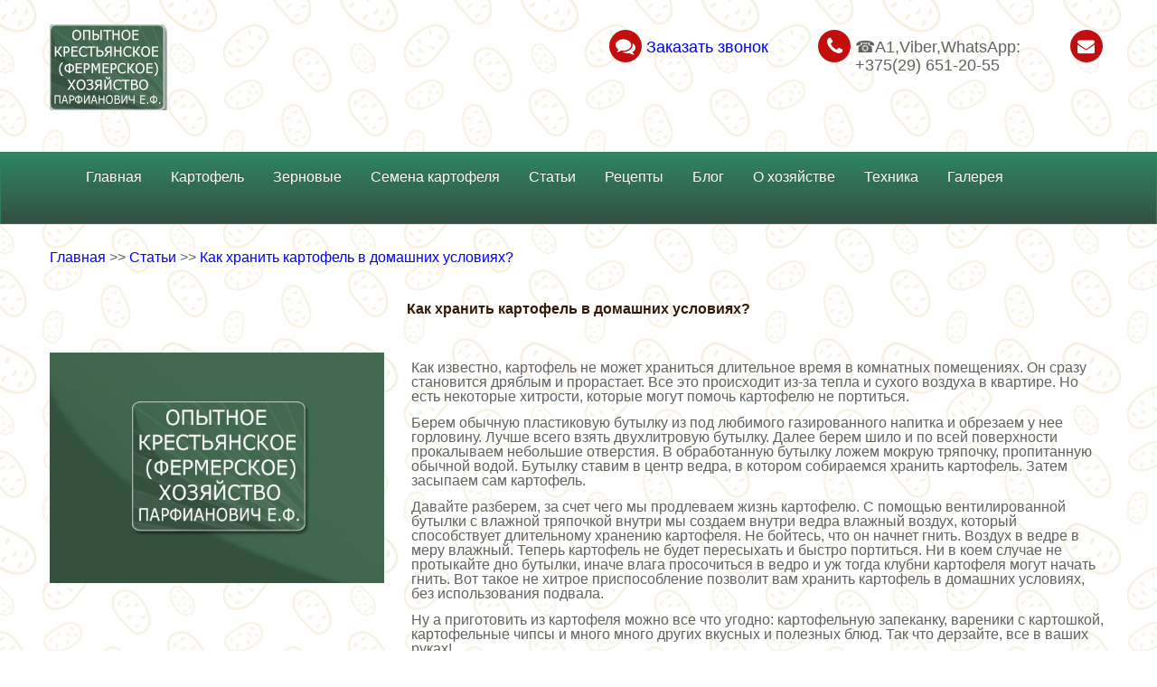

--- FILE ---
content_type: text/html; charset=UTF-8
request_url: https://okh.kvb.by/articles/kak-hranit-kartofel-v-domashnih-usloviyah
body_size: 10098
content:
<!DOCTYPE html><html lang="ru"><head><meta http-equiv="Content-Type" content="text/html; charset=UTF-8"/> 
<title>Как хранить картофель в домашних условиях? | ❤  Фермерское хозяйство ✅ Минск, Беларусь</title>
<base href="https://okh.kvb.by/"/>
<meta name="keywords" content="Как хранить картофель в домашних условиях?"/>
<meta name="description" content="Читать - Как известно, картофель не может храниться длительное время в комнатных помещениях. | ✔ Как хранить картофель в домашних условиях? ❤ Фермерское хозяйство ✅"/>
<link href='assets/images/potato.svg' rel='icon' type='image/x-icon'/>
<link rel="apple-touch-icon" href="assets/images/potato.svg">
<link rel="apple-touch-icon" sizes="72x72" href="assets/images/potato.svg">
<link rel="apple-touch-icon" sizes="114x114" href="assets/images/potato.svg">
<meta property="og:site_name" content="Фермерское хозяйство">
<meta name="twitter:site" content="Фермерское хозяйство">
<meta property="og:image" content="https://okh.kvb.by/"/>
<meta property="og:title" content="Как хранить картофель в домашних условиях? | ❤  Фермерское хозяйство ✅ Минск, Беларусь">
<meta property="og:description" content="Читать - Как известно, картофель не может храниться длительное время в комнатных помещениях. | ✔ Как хранить картофель в домашних условиях? ❤ Фермерское хозяйство ✅">
<meta property="og:url" content="https://okh.kvb.by/">
<meta name="DC.publisher" content="Фермерское хозяйство" >
<meta name="DC.publisher.url" content="https://okh.kvb.by/" > 
<meta name="DC.title" content="Как хранить картофель в домашних условиях? | ❤  Фермерское хозяйство ✅ Минск, Беларусь" >
<meta name="DC.description" content="Читать - Как известно, картофель не может храниться длительное время в комнатных помещениях. | ✔ Как хранить картофель в домашних условиях? ❤ Фермерское хозяйство ✅" >
<meta name="DC.coverage" content="World" > 
<meta name="DC.format" content="text/html" > 
<meta name="DC.identifier" content="articles/kak-hranit-kartofel-v-domashnih-usloviyah" >
<meta name="robots" content="index, follow" />	
<meta name="format-detection" content="telephone=no">
<link rel="stylesheet" type="text/css" href="//fonts.googleapis.com/css?family=Oswald%7CLato:400italic,400,700">

<link rel="icon" href="assets/images/potato.svg" type="image/x-icon">
<link rel="stylesheet" href="/assets/templates/site/css/grid.css">
<link rel="stylesheet" href="/assets/templates/site/css/style.css">
<link rel="stylesheet" href="/assets/templates/site/css/camera.css">
<link rel="stylesheet" href="/assets/templates/site/css/owl.carousel.css">
<link rel="stylesheet" href="/assets/templates/site/css/modx-evo-style.css">
<link rel="stylesheet" href="/assets/templates/site/fm-ok/contact-form.css">	
<link rel="stylesheet" href="/assets/templates/site/valid-one/modx-evo-valid.css">	
<link rel="stylesheet" href="/assets/templates/site/md/reveal.css">	
<link rel="stylesheet" href="/assets/templates/site/css/font-awesome.css">
<meta name="viewport" content="width=device-width, initial-scale=0.5,  user-scalable=yes">
<link rel="stylesheet" href="/assets/templates/site/pagin/pagin.css">
<script src="/assets/templates/site/js/jquery.js"></script>
<script src="/assets/templates/site/js/jquery-migrate-1.2.1.js"></script>
<script src="/assets/templates/site/js/jquery.equalheights.js"></script>
<script src="/assets/templates/site/js/script.js"></script>
<script src="/assets/templates/site/js/jquery.easing.1.3.js"></script>
<meta name="36f48a445e7633dcefff2114a0150eb1" content="">
<!--[if (gt IE 9)|!(IE)]><!-->
<script src="/assets/templates/site/js/jquery.mobile.customized.min.js"></script>
<script src="/assets/templates/site/js/wow.js"></script>
<script>
    $(document).ready(function () {       
      if ($('html').hasClass('desktop')) {
        new WOW().init();
      }   
    });
</script>
<!--<![endif]-->
<!--[if lt IE 8]>
<div style=' clear: both; text-align:center; position: relative;'>
<a href="http://windows.microsoft.com/en-US/internet-explorer/products/ie/home?ocid=ie6_countdown_bannercode">
<img src="http://storage.ie6countdown.com/assets/100/images/banners/warning_bar_0000_us.jpg" border="0" height="42" width="820" alt="You are using an outdated browser. For a faster, safer browsing experience, upgrade for free today." /></a></div><![endif]--><!--[if lt IE 9]>
<script src="/assets/templates/site/js/html5shiv.js"></script>
<link rel="stylesheet" type="text/css" media="screen" href="/assets/templates/site/css/ie.css">
<![endif]-->
<script type="text/javascript" src="/assets/templates/site/md/jquery.reveal.js"></script>
<script async src="https://pagead2.googlesyndication.com/pagead/js/adsbygoogle.js?client=ca-pub-3719911980152313" crossorigin="anonymous"></script>
<!-- Yandex.Metrika counter --> <script type="text/javascript" > (function(m,e,t,r,i,k,a){m[i]=m[i]||function(){(m[i].a=m[i].a||[]).push(arguments)}; m[i].l=1*new Date(); for (var j = 0; j < document.scripts.length; j++) {if (document.scripts[j].src === r) { return; }} k=e.createElement(t),a=e.getElementsByTagName(t)[0],k.async=1,k.src=r,a.parentNode.insertBefore(k,a)}) (window, document, "script", "https://mc.yandex.ru/metrika/tag.js", "ym"); ym(95581756, "init", { clickmap:true, trackLinks:true, accurateTrackBounce:true, webvisor:true }); </script> <noscript><div><img src="https://mc.yandex.ru/watch/95581756" style="position:absolute; left:-9999px;" alt="" /></div></noscript> <!-- /Yandex.Metrika counter --></head>
<body><div class="page">
<header id="header"><div class="container">
<h1><a href="https://okh.kvb.by/"><img src="assets/images/states/LogoIP.png" alt="Фермерское хозяйство"></a></h1>
<div class="support-icons"><div class="support-icons_item">
<div class="support-icons_icon"><i class="fa fa-comments"></i></div>
<p><a href="#" class="big-link" data-reveal-id="myModal" data-animation="fade">Заказать звонок</a></p></div>
<div class="support-icons_item"><div class="support-icons_icon"><i class="fa fa-phone"></i></div>
<p>☎A1,Viber,WhatsApp:<Br> +375(29) 651-20-55</p></div>
<div class="support-icons_item"><div class="support-icons_icon"><i class="fa fa-envelope"></i></div>
<p><a href="mailto:"></a></p></div></div></div>
<div id="stuck_container"><div class="container">
   <nav>
   
          
         <ul class="sf-menu">   <li><a href="https://okh.kvb.by/">Главная</a></li>
   <li><a href="/kartofel-optom">Картофель </a></li>
   <li ><a href="/zernovyie-optom">Зерновые</a><ul>   <li><a href="/zernovyie-optom/pshenicza-optom">Пшеница</a></li>
   <li><a href="/zernovyie-optom/yachmen-optom">Ячмень</a></li>
   <li><a href="/zernovyie-optom/ovyos-optom">Овёс</a></li>
   <li><a href="/zernovyie-optom/furazhnoe-zerno">Фуражное зерно</a></li>
</ul></li>
   <li ><a href="/semena-kartofelya">Семена картофеля</a><ul>   <li><a href="/semena-kartofelya/rivera-1-2-ya-reprodukcii">Ривьера 1-2 я репродукции</a></li>
   <li><a href="/semena-kartofelya/arizona-1-ya-reprodukciya">Аризона 1 я репродукция</a></li>
   <li><a href="/semena-kartofelya/koroleva-anna-2-ya-reprodukciya">Королева Анна 2 я репродукция</a></li>
</ul></li>
   <li ><a href="/articles">Статьи</a><ul>   <li><a href="/articles/celekcionepy-kaptofelya">Ceлeкциoнepы кapтoфeля</a></li>
   <li><a href="/articles/kaptofel-i-100-let-celekcii">Kapтoфeль и 100 лeт ceлeкции</a></li>
   <li><a href="/articles/kak-ppavilno-cazhat-kaptofel">Kaк пpaвильнo caжaть кapтoфeль?</a></li>
   <li><a href="/articles/kartofel-milena">Картофель Милена</a></li>
   <li><a href="/articles/pitatelnaya-cennost-kartofelya">Питательная ценность картофеля</a></li>
   <li><a href="/articles/poleznye-svojstva-kartofelya">Полезные свойства картофеля</a></li>
   <li><a href="/articles/kak-chistit-kartoshku">Как чистить картошку?</a></li>
   <li><a href="/articles/vot-te-osnovnye-prichiny-pochemu-vy-dolzhny-potreblyat-kartoshku">Вот те основные причины, почему Вы должны потреблять картошку</a></li>
   <li><a href="/articles/v-chem-raznica-mezhdu-sladkim-kartofelem-i-yamsom">В чем разница между сладким картофелем и ямсом?</a></li>
   <li><a href="/articles/kartofel-krahmalosoderzhashhij-produkt">Картофель – крахмалосодержащий продукт</a></li>
   <li><a href="/articles/kartofelnaya-golova">Картофельная голова</a></li>
   <li><a href="/articles/kartofel-dlya-kozhi-lica">Картофель для кожи лица</a></li>
   <li><a href="/articles/polza-kartofelya">Польза картофеля</a></li>
<li class="current"> <a href="/articles/kak-hranit-kartofel-v-domashnih-usloviyah">Как хранить картофель в домашних условиях?</a></li>
   <li><a href="/articles/kartofel-polza-ili-vred">Картофель: польза или вред?</a></li>
   <li><a href="/articles/kak-sohranit-dolshe-kartofel-i-luk">Как сохранить дольше картофель и лук?</a></li>
   <li><a href="/articles/istoriya-i-poleznye-svojstva-kartofelya">История и полезные свойства картофеля</a></li>
   <li><a href="/articles/ah-kartoshka-obedene">Ах, картошка, объеденье!</a></li>
   <li><a href="/articles/kartofel-i-vkusno-i-polezno">Картофель - и вкусно и полезно</a></li>
   <li><a href="/articles/suhoj-kartofel-i-ego-primenenie">Сухой картофель и его применение</a></li>
   <li><a href="/articles/belorusskij-kartofel-ne-iz-belarusi">Белорусский картофель не из Беларуси</a></li>
</ul></li>
   <li ><a href="/recepty">Рецепты</a><ul>   <li><a href="/recepty/kak-varit-kartoshku">Как варить картошку</a></li>
   <li><a href="/recepty/kartofelnye-elochki">Картофельные елочки</a></li>
   <li><a href="/recepty/kartoshka-s-gribami-v-multivarke">Картошка с грибами в мультиварке</a></li>
   <li><a href="/recepty/kartoshka-po-francuzski">Картошка по-французски</a></li>
   <li><a href="/recepty/kartofel-s-myasom">Картофель с мясом</a></li>
   <li><a href="/recepty/myaso-tushenoe-s-kartofelem-i-zelenyu">Мясо тушеное с картофелем и зеленью</a></li>
   <li><a href="/recepty/keta-s-kartofelem-v-gorshochke">Кета с картофелем в горшочке</a></li>
   <li><a href="/recepty/kartofelno-tomatnyj-sup-na-myasnom-bulone">Картофельно-томатный суп на мясном бульоне</a></li>
   <li><a href="/recepty/kartofelnoe-pyure-s-kotletoj-variant-podachi">Картофельное пюре с котлетой (вариант подачи)</a></li>
   <li><a href="/recepty/zapechennaya-kurica-s-kartofelem-i-yablokami">Запеченная курица с картофелем и яблоками</a></li>
   <li><a href="/recepty/recept-vatrushki-s-kartofelem">Рецепт ватрушки с картофелем</a></li>
   <li><a href="/recepty/sup-pyure-iz-kartofelya-i-shampinonov">Суп-пюре из картофеля и шампиньонов</a></li>
   <li><a href="/recepty/molodoj-kartofel">Молодой картофель</a></li>
   <li><a href="/recepty/kartofelnye-shariki">Картофельные шарики</a></li>
   <li><a href="/recepty/kartofelnye-zrazy-s-yajcom">Картофельные зразы с яйцом</a></li>
   <li><a href="/recepty/picca-kartofelnaya-bez-testa">Пицца картофельная без теста</a></li>
   <li><a href="/recepty/kartofel-v-mundire">Картофель в мундире</a></li>
</ul></li>
   <li ><a href="/blog">Блог</a><ul>   <li><a href="/blog/avto">Авто</a></li>
   <li><a href="/blog/biznes">Бизнес</a></li>
   <li><a href="/blog/gipnoz">Гипноз</a></li>
   <li><a href="/blog/gidravlika">Гидравлика</a></li>
   <li><a href="/blog/gipnolog">Гипнолог</a></li>
   <li><a href="/blog/digital">Digital</a></li>
   <li><a href="/blog/dom">Дом</a></li>
   <li><a href="/blog/dacha">Дача</a></li>
   <li><a href="/blog/stroyka">Стройка</a></li>
   <li><a href="/blog/spetstehnika">Спецтехника</a></li>
   <li><a href="/blog/eda">Еда</a></li>
   <li><a href="/blog/krs">КРС</a></li>
   <li><a href="/blog/moda">Мода</a></li>
   <li><a href="/blog/mebel">Мебель</a></li>
   <li><a href="/blog/medicina">Медицина</a></li>
   <li><a href="/blog/okna-pvh">Окна ПВХ</a></li>
   <li><a href="/blog/obshhee">Общее</a></li>
   <li><a href="/blog/otdyh">Отдых</a></li>
   <li><a href="/blog/prokat">Прокат</a></li>
   <li><a href="/blog/pvh">ПВХ</a></li>
   <li><a href="/blog/prochee">Прочее</a></li>
   <li><a href="/blog/psihologiya">Психология</a></li>
   <li><a href="/blog/prazdniki">Праздники</a></li>
   <li><a href="/blog/psiholog">Психолог</a></li>
   <li><a href="/blog/proizvodstvo">Производство</a></li>
   <li><a href="/blog/remont-gidravliki">Ремонт гидравлики</a></li>
   <li><a href="/blog/remont">Ремонт</a></li>
   <li><a href="/blog/rybalka">Рыбалка</a></li>
   <li><a href="/blog/sport">Спорт</a></li>
   <li><a href="/blog/tehnika">Техника</a></li>
   <li><a href="/blog/uslugi">Услуги</a></li>
   <li><a href="/blog/ferma">Ферма</a></li>
</ul></li>
   <li><a href="/o-xozyajstve">О хозяйстве</a></li>
   <li><a href="/texnika">Техника</a></li>
   <li><a href="/galereya">Галерея</a></li>
</ul>
        </nav>        
<!--<div class="search-field">
<form id="ajaxSearch_form" action="rezultatyi-poiska" method="post">
    <fieldset>
    <input type="hidden" name="advsearch" value="oneword" />
    <label>
      <input id="ajaxSearch_input" class="cleardefault" type="text" name="search" value="Запрос для поиска..." onfocus="this.value=(this.value=='Запрос для поиска...')? '' : this.value ;" />
    </label>
    
        <label>
            <input id="ajaxSearch_submit" type="submit" name="sub" value="Найти!" />
        </label>
    
    </fieldset>
</form>


<p class="ajaxSearch_intro" id="ajaxSearch_intro">Введите ваш запрос для начала поиска.</p>

 </div>-->
</div></div></header>
<section id="content"><div class="info info__indent">
<div class="container sep-line">
<Br>
<span class="B_crumbBox"><span class="B_firstCrumb"><a class="B_homeCrumb" href="/" title="Перейти на главную страницу">Главная</a></span>  >>  <a class="B_crumb" href="/articles" title="">Статьи</a>  >>  <span class="B_lastCrumb"><a class="B_currentCrumb" href="/articles/kak-hranit-kartofel-v-domashnih-usloviyah" title="">Как хранить картофель в домашних условиях?</a></span></span>
<h3>Как хранить картофель в домашних условиях?</h3>
<div class="row"><div class="grid_4"><img src="assets/images/4k.jpg" alt="Как хранить картофель в домашних условиях?"></div>
<div class="grid_8"><h5><a></a></h5>
<p>Как известно, картофель не может храниться длительное время в комнатных помещениях. Он сразу становится дряблым и прорастает. Все это происходит из-за тепла и сухого воздуха в квартире. Но есть некоторые хитрости, которые могут помочь картофелю не портиться.</p>
<p>Берем обычную пластиковую бутылку из под любимого газированного напитка и обрезаем у нее горловину. Лучше всего взять двухлитровую бутылку. Далее берем шило и по всей поверхности прокалываем небольшие отверстия. В обработанную бутылку ложем мокрую тряпочку, пропитанную обычной водой. Бутылку ставим в центр ведра, в котором собираемся хранить картофель. Затем засыпаем сам картофель.</p>
<p>Давайте разберем, за счет чего мы продлеваем жизнь картофелю. С помощью вентилированной бутылки с влажной тряпочкой внутри мы создаем внутри ведра влажный воздух, который способствует длительному хранению картофеля. Не бойтесь, что он начнет гнить. Воздух в ведре в меру влажный. Теперь картофель не будет пересыхать и быстро портиться. Ни в коем случае не протыкайте дно бутылки, иначе влага просочиться в ведро и уж тогда клубни картофеля могут начать гнить. Вот такое не хитрое приспособление позволит вам хранить картофель в домашних условиях, без использования подвала.</p>
<p>Ну а приготовить из картофеля можно все что угодно: картофельную запеканку, вареники с картошкой, картофельные чипсы и много много других вкусных и полезных блюд. Так что дерзайте, все в ваших руках!</p>
<div class="info33 img"> 
<Hr>
<p align="center">
<b>Предлагаем посмотреть другие страницы сайта:</b><Br>
  <a href="/articles/kartofel-polza-ili-vred">&larr; Картофель: польза или вред?</a> |  <a href="/articles/polza-kartofelya">Польза картофеля &rarr;</a>
</p>	
<Br><Hr>
<span style="font-size: 14pt;"><strong>Звоните или пишите в Viber или WhatsApp</strong></span><Br>
<span style="font-size: 14pt;"><strong><a href="tel:+375(29) 651-20-55">+375(29) 651-20-55</a></strong></span>
<Br>	
<a href="viber://chat?number=%2B375296512055" target="_blank"><img src="assets/images/viber.svg" alt="viber" width="30px" height="30px"></a>
<a href="https://wa.me/375296512055" target="_blank"><img src="assets/images/whatsapp.svg" alt="whats app" width="30px" height="30px"></a>
</div>	
</div></div></div></div> 
</section>
<footer id="footer"><div class="container"><div class="more-info"><div class="row"><div class="grid_2"><div class="box"><div class="maxheight1"><div class="more-info_nav">
</div></div></div></div>
<div class="grid_1"><div class="box"><div class="maxheight1"></div></div><div class="more-info_sep"></div></div>
<div class="grid_2"><div class="box"><div class="maxheight1"></div></div></div>
<div class="grid_1"><div class="box"><div class="maxheight1"></div></div><div class="more-info_sep"></div></div>
<div class="grid_2"><div class="box"><div class="maxheight1"></div></div></div>
<div class="grid_1"><div class="box"><div class="maxheight1"></div></div><div class="more-info_sep"></div></div>
<div class="grid_3"><div class="box"><div class="maheight1"></div></div></div></div></div></div>
<div class="sup-info"><div class="container"><div class="sup-info_menu">
<ul> <li><a href="https://okh.kvb.by/">Главная</a></li>
 <li><a href="/kartofel-optom">Картофель </a></li>
 <li><a href="/zernovyie-optom">Зерновые</a></li>
 <li><a href="/semena-kartofelya">Семена картофеля</a></li>
 <li><a href="/articles">Статьи</a></li>
 <li><a href="/recepty">Рецепты</a></li>
 <li><a href="/blog">Блог</a></li>
 <li><a href="/o-xozyajstve">О хозяйстве</a></li>
 <li><a href="/texnika">Техника</a></li>
 <li><a href="/galereya">Галерея</a></li>
</ul></div>
<div class="sup-info_social"><ul><li><p>Отправим семенной и а также продовольственный картофель оптом в любую точку РФ и РБ</p></li></ul></div></div></div>
<div class="more-info_privacy" align="center">УНП 600253291 © <span id="copyright-year"></span> Создание и продвижение сайтов<br> <a href="https://adrenaline.by/" target="blank" title="Создание сайтов в Минске на системе MODx Evolution в Минске. Web Sites MODx. Создание сайтов под ключ. Разработка сайтов. Лендинг Пейдж. Интернет Магазины. Корпоративные сайты. Сайты визитки. Звоните: +375(44)786-33-87">Создание и обслуживание сайта</a> Adrenaline<Br>
</div></footer>  
<div id="myModal" class="reveal-modal"><h6 class="modx-evo-h1-modal">Заказать звонок</h6>
<div id="modx-evo-form">
<span class="modx-evo-modal-erro"></span>
<form method="post" action="articles/kak-hranit-kartofel-v-domashnih-usloviyah" name="Form-modx-evo" id="Form-modx-evo">
    <div class="modal-body" style="  width: 100%;">
		<div class="modx-evo-modal-text-men"><span class="modx-evo-modal-span">Заполните форму и наш менеджер свяжиться с вами!</span></div>
		<input name="name" class="modx-evo-modal-input" type="text" placeholder="Ваше имя" value="" />
       <input name="phone" class="modx-evo-modal-input" type="text" placeholder="Телефон" value="" />
    </div>
	<div class="modx-evo-clean"></div>
    <div class="modal-footer modx-evo-modal-footer">
 
		
		<input class="btn-modx  modx-evo-href modx-evo-submit" type="submit" name="submit" value="Заказать звонок" />
    </div>
<input type="hidden" name="formid"  value="Form-modx-evo" /></form>
</div>
<a class="close-reveal-modal">&#215;</a></div>
<script>
    jQuery(function(){
        jQuery(document).on("submit","#Form-modx-evo",function(e){
            e.preventDefault();
            var m_method=$(this).attr('method');
            var m_action=$(this).attr('action');
            var m_data=$(this).serialize();
            jQuery.ajax({
                type: m_method,
                url: m_action,
                data: m_data,
                resetForm: 'true',
                success: function(result){
                    var data = $(result).find("#modx-evo-form").html();
                    jQuery("#modx-evo-form").html(data);
                }
            });
        });
    });
</script>
<Br><Hr>
<style>
a.button15 {
  display: inline-block;
  font-family: arial,sans-serif;
  font-size: 11px;
  font-weight: bold;
  color: rgb(68,68,68);
  text-decoration: none;
  user-select: none;
  padding: .2em 1.2em;
  outline: none;
  border: 1px solid rgba(0,0,0,.1);
  border-radius: 2px;
  background: rgb(245,245,245) linear-gradient(#f4f4f4, #f1f1f1);
  transition: all .218s ease 0s;
}
a.button15:hover {
  color: rgb(24,24,24);
  border: 1px solid rgb(198,198,198);
  background: #f7f7f7 linear-gradient(#f7f7f7, #f1f1f1);
  box-shadow: 0 1px 2px rgba(0,0,0,.1);
}
a.button15:active {
  color: rgb(51,51,51);
  border: 1px solid rgb(204,204,204);
  background: rgb(238,238,238) linear-gradient(rgb(238,238,238), rgb(224,224,224));
  box-shadow: 0 1px 2px rgba(0,0,0,.1) inset;
}
</style>
<blockquote>
<a href="https://i-tours.by/" target="_blank" class="button15">Горящие туры в Минске</a>
<a href="https://kvb.by/" target="_blank" class="button15">Новости Беларуси</a>
<a href="https://oknaplast.by/" target="_blank" class="button15">Окна пвх Минск</a>
<a href="https://lengidrosila.ru/" target="_blank" class="button15">Ремонт гидронасосов в СПб</a>
<a href="https://moda.com.by/" target="_blank" class="button15">Мода в Беларуси</a>
<a href="https://rusagros.ru/" target="_blank" class="button15">Оборуджование для КРС</a>
<a href="https://psyhology.by/uslugi/detsky-psyholog" target="_blank" class="button15">Детский психолог</a>
<a href="https://psyhology.by/uslugi/podrostkovyj-psiholog" target="_blank" class="button15">Подростковый психолог</a>
<a href="https://psyhology.by/uslugi/semejnyj-psiholog" target="_blank" class="button15">Семейный психолог</a>
<a href="https://psyhology.by/sovety-psihologa/psiholog-minsk" target="_blank" class="button15">Психолог Минск</a>
<a href="https://belgidrosila.ru/" target="_blank" class="button15">Ремонт гидравлики</a>
<a href="https://gidronasos.by/" target="_blank" class="button15">Ремонт гидронасосов в Минске</a>
<a href="https://smokehouse.by/" target="_blank" class="button15">Блог о копчении</a>
<a href="https://2m.by/" target="_blank" class="button15">Электрощитовое оборудование, ЩМП, ВРУ</a>
<a href="https://granite.kvb.by/" target="_blank" class="button15">Гранитные памятники Минск</a>
<a href="https://beton.com.by/" target="_blank" class="button15">Стройка Минск</a>
<a href="https://belgidrosilagrup.by/" target="_blank" class="button15">Ремонт гидравлики</a>
<a href="https://okh.kvb.by/" target="_blank" class="button15">Картофель оптом Минск</a>
<a href="https://tubing.com.by/" target="_blank" class="button15">Сайт о спорте</a>
<a href="https://apple.kvb.by/" target="_blank" class="button15">Купить iPhone в Минске</a>
<a href="https://aksinovich.by/" target="_blank" class="button15">Писатель Владислав Аксинович</a>
<a href="https://tesa-nn.ru/" target="_blank" class="button15">Электрик</a>
<a href="https://link.adrenaline.by/" target="_blank" class="button15">Купить ссылки</a>
<a href="https://vestahouse.eu/" target="_blank" class="button15">Įtempiamos lubos</a>	
<a href="https://remvend-cafe.ru/" target="_blank" class="button15">Кафе У Сяброу</a>
<a href="https://belaruss24.ru/" target="_blank" class="button15">Брестский трикотаж</a>
<a href="https://vapesale.ru/" target="_blank" class="button15">Вейпы</a>
<a href="https://male-male.ru/" target="_blank" class="button15">Парфюмерия</a>
<a href="https://mark-doors.ru/" target="_blank" class="button15">Двери</a>
<a href="https://carnagenews.ru/" target="_blank" class="button15">Новости</a>
<a href="https://aeroclubvvs.ru/" target="_blank" class="button15">Aeronautica Militare</a>
<a href="https://time-cleaning.ru/" target="_blank" class="button15">Клининг</a>
<a href="https://seo-egss.ru/" target="_blank" class="button15">SEO</a>
<a href="https://delmiplus.ru/" target="_blank" class="button15">Строймагазин</a>
<a href="https://rs-realty.ru/" target="_blank" class="button15">Недвижимость</a>
<a href="https://kupi-salut.ru/" target="_blank" class="button15">Фейерверки</a>
<a href="https://freedomofchoice.ru/" target="_blank" class="button15">Доставка товаров</a>
<a href="https://mac-phone.ru/" target="_blank" class="button15">iPhone</a>
<a href="https://go.beton.com.by/" target="_blank" class="button15">Грузоперевозки</a>
<a href="https://newcarpet.ru/" target="_blank" class="button15">Ковры</a>
<a href="https://books-read.ru/" target="_blank" class="button15">Книги</a>
<a href="https://beauty-magic.ru/" target="_blank" class="button15">Beauty Magic</a>
<a href="https://psyhologspb.ru/" target="_blank" class="button15">Психолог</a>
<a href="https://beton-smart.ru/" target="_blank" class="button15">Бетон</a>
<a href="https://ea-partner.ru/" target="_blank" class="button15">Металл</a>
<a href="https://turkey.i-tours.by/" target="_blank" class="button15">Турция</a>
<a href="https://okna.oknaplast.by/" target="_blank" class="button15">Окна ПВХ</a>
<a href="https://el-proekti.ru/" target="_blank" class="button15">Канализация</a>
<a href="https://aenews.ru/" target="_blank" class="button15">Новости</a>
<a href="https://sokol-nsk.ru/" target="_blank" class="button15">Бетон</a>
<a href="https://honey.smokehouse.by/" target="_blank" class="button15">Мёд</a>
<a href="https://do.el-proekti.ru/" target="_blank" class="button15">Ryterna</a>
<a href="https://bel.beton-smart.ru/" target="_blank" class="button15">Бетон в Дукоре</a>
<a href="https://we.beton-smart.ru/" target="_blank" class="button15">Бетон в Дудичи</a>
<a href="https://pesok.beton-smart.ru/" target="_blank" class="button15">Сыпучие</a>
<a href="https://re.beton-smart.ru/" target="_blank" class="button15">Бетон Блужа</a>
<a href="https://my.beton-smart.ru/" target="_blank" class="button15">Бетононасосы</a>
<a href="https://ok.beton-smart.ru/" target="_blank" class="button15">Бетон Пуховичи</a>
<a href="https://be.beton-smart.ru/" target="_blank" class="button15">Бетон Городище</a>
<a href="https://me.beton-smart.ru/" target="_blank" class="button15">Бетон Дричин</a>
<a href="https://go.beton-smart.ru/" target="_blank" class="button15">Бетон Блонь</a>
<a href="https://re.mac-phone.ru/" target="_blank" class="button15">iPhone</a>
<a href="https://mobile.mac-phone.ru/" target="_blank" class="button15">Apple</a>
<a href="https://apple.mac-phone.ru/" target="_blank" class="button15">Apple</a>
<a href="https://remont.beton.com.by/" target="_blank" class="button15">Ремонт квартир</a>
<a href="https://rem.mac-phone.ru/" target="_blank" class="button15">Ремонт электроники</a>
<a href="https://plumber.oknaplast.by/" target="_blank" class="button15">Сантехник</a>
<a href="https://remont.oknaplast.by/" target="_blank" class="button15">Ремонт Минск</a>
<a href="https://asia.i-tours.by/" target="_blank" class="button15">Туры в Азию</a>
<a href="https://xn--c1aaomjgbe.xn--90ais/" target="_blank" class="button15">Гипнолог</a>
<a href="https://larisa-kovaleva.ru/" target="_blank" class="button15">Парикмахер Конаково</a>
<a href="https://veldstroy.by/" target="_blank" class="button15">Аттестация сварщиков</a>
</blockquote>
<Hr><br>       
</div>
</body>
</html>

--- FILE ---
content_type: text/html; charset=utf-8
request_url: https://www.google.com/recaptcha/api2/aframe
body_size: 250
content:
<!DOCTYPE HTML><html><head><meta http-equiv="content-type" content="text/html; charset=UTF-8"></head><body><script nonce="-FdR-RGlxaVMZoLoZF4nGA">/** Anti-fraud and anti-abuse applications only. See google.com/recaptcha */ try{var clients={'sodar':'https://pagead2.googlesyndication.com/pagead/sodar?'};window.addEventListener("message",function(a){try{if(a.source===window.parent){var b=JSON.parse(a.data);var c=clients[b['id']];if(c){var d=document.createElement('img');d.src=c+b['params']+'&rc='+(localStorage.getItem("rc::a")?sessionStorage.getItem("rc::b"):"");window.document.body.appendChild(d);sessionStorage.setItem("rc::e",parseInt(sessionStorage.getItem("rc::e")||0)+1);localStorage.setItem("rc::h",'1769035467900');}}}catch(b){}});window.parent.postMessage("_grecaptcha_ready", "*");}catch(b){}</script></body></html>

--- FILE ---
content_type: text/css
request_url: https://okh.kvb.by/assets/templates/site/css/style.css
body_size: 6791
content:
@import url(https://netdna.bootstrapcdn.com/font-awesome/4.0.3/css/font-awesome.css);

@import "animate.css";

@import url(//fonts.googleapis.com/css?family=Lato:300);

@import url(//fonts.googleapis.com/css?family=Lato:400);

@import url(//fonts.googleapis.com/css?family=Lato:400italic);

@import url(//fonts.googleapis.com/css?family=Lato:700);

@import url(//fonts.googleapis.com/css?family=Lato:700italic);

@import url(//fonts.googleapis.com/css?family=Lato:900);

@import url(//fonts.googleapis.com/css?family=Lato:900italic);

@import url(//fonts.googleapis.com/css?family=Asap:400);

@import url(//fonts.googleapis.com/css?family=Asap:400italic);

@import url(//fonts.googleapis.com/css?family=Asap:700italic);

/*========================================================

                    Variables

=========================================================*/

/*========================================================

                    Main layout styles

=========================================================*/

body {

  background: url(/assets/templates/site/images/bg.jpg);

  font: 14px/21px;

  color: #616262;
  font-family: Montserrat,Arial,"Helvetica Neue",Helvetica,sans-serif;

}

.page {

  overflow: hidden;

}

a[href^="tel:"] {

  color: inherit;

  text-decoration: none;

}

* {

  -webkit-text-size-adjust: none;

}

:focus {

  outline: medium none !important;

}

a {

  text-decoration: none;

  color: inherit;

  -webkit-transition: 0.4s;

  transition: 0.4s;
	
	    color: #0000ff;

}

a:hover {

    color: #c30e0e;

    -webkit-transition: 0.4s;

    transition: 0.4s;

}

img {

  width: 100%;

  height: auto;

}

h2 {

    font: 34px/40px ;

    font-weight: 700;

    font-style: normal;

    color: #000;
	    font-family: Montserrat,Arial,"Helvetica Neue",Helvetica,sans-serif;

}

h3 {

    font: 28px/28px;

    font-style: normal;

    color: #321b09;

    text-align: center;
	    font-family: Montserrat,Arial,"Helvetica Neue",Helvetica,sans-serif;

}

h4 {

  font: 21px/21px ;

  font-weight: 700;

   font-style: normal;

  color: #321b09;
	    font-family: Montserrat,Arial,"Helvetica Neue",Helvetica,sans-serif;

}

h5 {

  font: 17px/17px;

  font-weight: 700;

   font-style: normal;

  color: #321b09;
	    font-family: Montserrat,Arial,"Helvetica Neue",Helvetica,sans-serif;

}

/*========================================================

                    HEADER styles

=========================================================*/

#header {

  padding: 27px 0 0;

}

h1 {

  display: inline-block;

  float: left;

}

.support-icons {

  display: inline-block;

  float: right;

}

.support-icons_item {

  padding-top: 6px;

  margin-right: 55px;

  float: left;

}

.support-icons_item:last-child {

  margin-right: 0;

}

.support-icons_item p {

  font-size: 18px;

  line-height: 20px;

  display: inline-block;

  overflow: hidden;

  padding: 9px 0 0 5px;

}

.support-icons_icon {

  display: inline-block;

  float: left;

  width: 36px;

  height: 36px;

  border-radius: 36px;

  background: #c30e0e;

}

.support-icons_icon i {

  font-size: 22px;

  line-height: 22px;

  color: #ffffff;

  padding: 8px 0 0 7px;

}

.support-icons_icon i.fa-phone {

  padding: 8px 0 0 10px;

}

.support-icons_icon i.fa-envelope {

  font-size: 19px;

  padding: 8px 0 0 8px;

}

.search-field {

  width: 194px;

  margin-top: 10px;

  float: right;

}

.search-field label {

  position: relative;

  display: block;

  width: 100%;

  height: 33px !important;

  padding-right: 40px;

  -webkit-box-sizing: border-box;

  -moz-box-sizing: border-box;

  box-sizing: border-box;

  background: #335145;

}

.search-field input {

  color: #ffffff;

  padding: 8px 0 7px 7px;

  width: 100%;

  border: none;

  margin: 0;

  -webkit-box-sizing: border-box;

  -moz-box-sizing: border-box;

  box-sizing: border-box;

  background: transparent;

}

.search-field button {

  position: absolute;

  top: 8px;

  right: 15px;

}

.search-field button i {

  color: #ffffff;

  font-size: 17px;

  -webkit-transition: 0.4s;

  transition: 0.4s;

}

.search-field button:hover i {

  cursor: pointer;

  color: #321b09;

  -webkit-transition: 0.4s;

  transition: 0.4s;

}

/* Main menu styles

========================================================*/

#stuck_container {

    margin-top: 20px;

    text-shadow: 0 -1px 0 #335145;

    color: #fff;

    border: 1px solid #2f7e5e;

    background: rgb(143,196,0);

    background: -moz-linear-gradient(top, rgba(143,196,0,1) 0%, rgba(107,165,0,1) 100%);

    background: -webkit-gradient(linear, left top, left bottom, color-stop(0%,rgba(143,196,0,1)), color-stop(100%,rgba(107,165,0,1)));

    background: -webkit-linear-gradient(top, rgb(47, 134, 99) 0%,rgb(51, 81, 69) 100%);

    background: -o-linear-gradient(top, rgba(143,196,0,1) 0%,rgba(107,165,0,1) 100%);

    background: linear-gradient(top, rgba(143,196,0,1) 0%,rgba(107,165,0,1) 100%);

    filter: progid:DXImageTransform.Microsoft.gradient( startColorstr='#8fc400', endColorstr='#6ba500',GradientType=0 );

}

.sf-menu {

  float: left;

}

.sf-menu > li {

  float: left;

  position: relative;

}

.sf-menu > li > a {

  font: 17px/17px;

  display: inline-block;

  margin: 19px 16px 17px;

  color: #ffffff;

  -webkit-transition: 0.4s all ease;

  transition: 0.4s all ease;
	    font-family: Montserrat,Arial,"Helvetica Neue",Helvetica,sans-serif;

}

.sf-menu > li > a:hover {

  color: #321b09;

  -webkit-transition: 0.4s all ease;

  transition: 0.4s all ease;

}

.sf-menu > li > a .fa-home {

  font-size: 24px;

  line-height: 15px;

}

.sf-menu > li > a .fa-home span {

  text-indent: -3000px;

  display: inline-block;

  height: 0;

}

.sf-menu > li:first-child a {

  margin-left: 0;

}

.sf-menu > li.current a {

  color: #fff;

}

.sf-menu > li.sfHover > a {

  color: #321b09;

  -webkit-transition: 0.4s all ease;

  transition: 0.4s all ease;

}

.sf-menu a {

  -webkit-transition: 0.3s all ease;

  transition: 0.3s all ease;

}

.sf-menu a:hover {

  -webkit-transition: 0.3s all ease;

  transition: 0.3s all ease;

}

/* First level sub-menu styles

========================================================*/

.sf-menu ul {

  position: absolute;

  top: 51px;

  left: 0;

  background: #3ea279;

  padding: 17px 0 20px;

  width: 175px;

  z-index: 2;

  display: none;

  -webkit-box-sizing: border-box;

  -moz-box-sizing: border-box;

  box-sizing: border-box;

}

.sf-menu ul li {

  position: relative;

  text-align: center;

}

.sf-menu ul li a {

  font: 12px/12px;

  color: #ffffff;

  display: inline-block;

  margin: 11px 0;
	    font-family: Montserrat,Arial,"Helvetica Neue",Helvetica,sans-serif;

}

.sf-menu ul li a:hover {

  color: #321b09;

}

.sf-menu ul li.sfHover > a {

  color: #321b09;

}

/* Second level sub-menu styles

========================================================*/

.sf-menu ul ul {

  position: absolute;

  top: -17px;

  left: 177px;

  background: #ffffff;

  z-index: 4;

}

.sf-menu ul ul li a {

  color: #321b09;

}

.sf-menu ul ul li a:hover {

  color: #e55b3f;

}

@media only screen and (max-width: 767px) {

  .sf-menu {

    display: none;

  }

  .select-menu {

    display: block;

    width: 100%;

    margin-top: 10px;

    color: #321b09;

  }

  .select-menu .current {

    color: #e55b3f;

  }

}

/* Stuck menu styles

========================================================*/

.isStuck {

  background: #c33333;

  z-index: 999;

  visibility: hidden;

  padding: 7px 0;

}

.isStuck .sf-menu > li > a {

  margin-top: 8px;

  margin-bottom: 3px;

}

.isStuck .search {

  display: none;

}

.isStuck .search-field {

  margin-top: 0;

}

@media only screen and (max-width: 1024px) {

  .isStuck {

    display: none !important;

  }

}

/*========================================================

                    CONTENT styles

=========================================================*/

#content {

  overflow: hidden;

}

.sep-line {

  border-bottom: 1px solid #c3c3c3;

}

a.link {

  text-transform: uppercase;

  color: #321b09;

  font-size: 11px;

  font-weight: 700;

  display: inline-block;

}

a.link:hover {

  color: #e55b3f;

}

/* Slider

===========================================*/

.slider {

  position: relative;

}

.slider-shadows {

  position: absolute;

  z-index: 0;

  top: 35px;

  right: 0;

  bottom: 0;

  left: 0;

}

.slider-shadows_side-top,

.slider-shadows_side-bottom {

  height: 50%;

  position: relative;

}

.slider-shadows_side-top:before,

.slider-shadows_side-bottom:before,

.slider-shadows_side-top:after,

.slider-shadows_side-bottom:after {

  content: '';

  position: absolute;

  width: 10px;

  height: 100%;

}

.slider-shadows_side-top:before {

  top: -8px;

  left: 4px;

  -webkit-transform: rotate(-2deg);

  -ms-transform: rotate(-2deg);

  transform: rotate(-2deg);

  -webkit-box-shadow: -3px 14px 15px 0px rgba(0, 0, 0, 0.75);

  box-shadow: -3px 14px 15px 0px rgba(0, 0, 0, 0.75);

}

.slider-shadows_side-top:after {

  top: -8px;

  right: 4px;

  -webkit-transform: rotate(2deg);

  -ms-transform: rotate(2deg);

  transform: rotate(2deg);

  -webkit-box-shadow: 3px 14px 15px 0px rgba(0, 0, 0, 0.75);

  box-shadow: 3px 14px 15px 0px rgba(0, 0, 0, 0.75);

}

.slider-shadows_side-bottom:before {

  bottom: 19px;

  left: 4px;

  -webkit-transform: rotate(2deg);

  -ms-transform: rotate(2deg);

  transform: rotate(2deg);

  -webkit-box-shadow: -3px 14px 15px 0px rgba(0, 0, 0, 0.75);

  box-shadow: -3px 14px 15px 0px rgba(0, 0, 0, 0.75);

}

.slider-shadows_side-bottom:after {

  bottom: 19px;

  right: 4px;

  -webkit-transform: rotate(-2deg);

  -ms-transform: rotate(-2deg);

  transform: rotate(-2deg);

  -webkit-box-shadow: 3px 14px 15px 0px rgba(0, 0, 0, 0.75);

  box-shadow: 3px 14px 15px 0px rgba(0, 0, 0, 0.75);

}

.slider-shadows_bottom {

  position: absolute;

  bottom: 0px;

  left: 50%;

  width: 89.05982905982906%;

  height: 13px;

  margin-left: -44.52991452991453%;

  border-radius: 50%;

  background: #000;

  -webkit-box-shadow: 0px 29px 18px 0px rgba(0, 0, 0, 0.3);

  box-shadow: 0px 29px 18px 0px rgba(0, 0, 0, 0.3);

}

/* Images Links

===========================================*/

.img-links {

  margin-top: 60px;

}

.img-links h3 {

  margin-bottom: 40px;

}

.img-links li {

  position: relative;

  margin-bottom: 61px;

}

.img-links li p {

    display: inline-block;

    position: absolute;

    right: 0;

    bottom: 0;

    padding: 5px 12px 4px;

    background: #307d5e;

    font: 18px/20px '', sans-serif;

    font-weight: 700;

    font-style: normal;

    color: #ffffff;

    -webkit-transition: 0.4s;

    transition: 0.4s;

}

.img-links li a:hover p {

    background: #841313;

    color: #ffffff !important;

    -webkit-transition: 0.4s;

    transition: 0.4s;

}

/* Big With Icons

===========================================*/

.big-icons {

  margin-top: 43px;

}

.big-icons h3 {

  font-family: 'Lato', sans-serif;

  font-weight: 400;

  line-height: 34px;

  margin-left: -100px;

  margin-bottom: 37px;

}

.big-icons h3 span {

  color: #e55b3f;

  font-weight: 900;

}

.big-icons ul {

  margin-bottom: 30px;

}

.big-icons li {

  margin-bottom: 33px;

}

.big-icons_icon {

  width: 101px;

  height: 101px;

  border-radius: 101px;

  float: left;

  position: relative;

  background: #c1c1c1;

  margin-right: 22px;

}

.big-icons_icon:before {

  position: absolute;

  top: 27px;

  left: 23px;

 

  font-family: 'FontAwesome';

  font-size: 49px;

  line-height: 49px;

  color: #ffffff;

}

.big-icons_text {

  overflow: hidden;

  padding-top: 7px;

}

.big-icons_text h5 {

  margin-bottom: 15px;

}

/* Big Info

===========================================*/

.big-info {

  text-align: ;

}

.big-info_block {

  display: inline-block;

  margin-left: -100px;

}

.big-info p {

  font-size: 15px;

  line-height: 24px;

  color: #515252;

}

.big-info_title {

  font-size: 18px !important;

  line-height: 18px !important;

  font-weight: 900;

  color: #321b09 !important;

  padding-top: 61px;

  padding-bottom: 2px;

}

.big-info_icon {

  display: inline-block;

  min-width: 300px;

  margin-top: 13px;

}

.big-info_icon div {

  float: left;

  width: 36px;

  height: 36px;

  border-radius: 36px;

  background: #e55b3f;

  position: relative;

  margin-right: 5px;

}

.big-info_icon div:after {

  position: absolute;

  top: 8px;

  left: 9px;

  content: '';

  font-family: 'FontAwesome';

  font-size: 22px;

  color: #ffffff;

}

.big-info_icon p {

  overflow: hidden;

  font: 34px/34px 'Lato', sans-serif;

  color: #321b09;

  font-weight: 900;

}

.big-info_info {

  font: 18px/18px;

  color: #515252 !important;

  margin-top: 5px;

  margin-bottom: 53px;
	    font-family: Montserrat,Arial,"Helvetica Neue",Helvetica,sans-serif;

}

/* Date Carousel

===========================================*/

.date-carousel {

  padding-top: 73px;

}

.date-carousel .item {

  margin-bottom: 70px;

}

.date-carousel_date {

  width: 70px;

  margin-right: 30px;

  float: left;

}

.date-carousel_date_icon {

  height: 71px;

  border: 1px solid #cccccc;

  position: relative;

  -webkit-box-sizing: border-box;

  -moz-box-sizing: border-box;

  box-sizing: border-box;

}

.date-carousel_date_icon i {

  content: attr(date-icon);

  font: 34px/34px 'FontAwesome';

  color: #308160;

  position: absolute;

  top: 18px;

  left: 22px;

}

.date-carousel_date_icon i.fa-camera {

  top: 20px;

  left: 16px;

}

.date-carousel_date_icon i.fa-chain {

  top: 19px;

  left: 17px;

}

.date-carousel_date time {

  position: relative;

  text-align: center;

  font: 22px/22px ;
	    font-family: Montserrat,Arial,"Helvetica Neue",Helvetica,sans-serif;

  color: #bcbcbc;

  display: inline-block;

  width: 100%;

  padding-top: 35px;

  padding-bottom: 12px;

  border-left: 1px solid #cccccc;

  border-right: 1px solid #cccccc;

  -webkit-box-sizing: border-box;

  -moz-box-sizing: border-box;

  box-sizing: border-box;

}

.date-carousel_date time:before {

  content: attr(title);

  position: absolute;

  top: 14px;

  left: 10px;

  font-size: 17px;

  line-height: 17px;

}

.date-carousel_date_comments {

  width: 70px;

  height: 43px;

  background: #308160;

  font: 17px/17px;

  color: #ffffff;

  padding: 13px 0 0 20px;

  -webkit-transition: 0.4s;

  transition: 0.4s;

  -webkit-box-sizing: border-box;

  -moz-box-sizing: border-box;

  box-sizing: border-box;

}

.date-carousel_date_comments a:before {

  content: '';

  font: 16px/17px 'FontAwesome';

  margin-right: 5px;

}

.date-carousel_info {

  overflow: hidden;

}

.date-carousel_info h4 {

  margin-top: 29px;

}

.date-carousel_info_links {

  margin-top: 10px;

}

.date-carousel_info_author,

.date-carousel_info_link {

  display: inline-block;

  font: 14px/14px;

  color: #8ecd48;

  padding-left: 17px;

  position: relative;
	    font-family: Montserrat,Arial,"Helvetica Neue",Helvetica,sans-serif;

}

.date-carousel_info_author:before,

.date-carousel_info_link:before {

  font-family: 'FontAwesome';

  font-size: 16px;

  color: #333232;

  position: absolute;

  left: 0;

  top: 0;

}

.date-carousel_info_author:before {

  content: '';

}

.date-carousel_info_link:before {

  content: '';

}

.date-carousel_info_link {

  margin-left: 25px;

  padding-left: 20px;

}

.date-carousel_info p {

  margin-top: 18px;

}

.date-carousel_info .link {

  margin-top: 20px;

}

/* Quote

===========================================*/

.quote {

  margin: 113px 0 119px;

  position: relative;

}

.quote_block {

  background: rgba(224, 226, 225, 0.8);

  border-radius: 10px;

  padding: 31px 32px 24px 0;

  position: relative;

}

.quote_block:before,

.quote_block:after {

  font: 186px/186px;

  color: #c3c3c3;

  position: absolute;
	    font-family: Montserrat,Arial,"Helvetica Neue",Helvetica,sans-serif;

}

.quote_block:before {

  content: '“';

  left: 0;

  top: -81px;

}

.quote_block:after {

  content: '”';

  right: 0;

  bottom: -184px;

}

.quote_img {

  overflow: hidden;

  width: 99px;

  height: 99px;

  border-radius: 99px;

  float: left;

  margin: -1px 29px 0 46px;

}

.quote_text {

  overflow: hidden;

}

.quote_text p {

  margin-bottom: 18px;

}

.quote_text a {

  font: 16px/16px;

  color: #321b09;

  font-weight: 700;
	    font-family: Montserrat,Arial,"Helvetica Neue",Helvetica,sans-serif;

}

.quote_text a:hover {

  color: #e55b3f;

}

/* Full Width Map

===========================================*/

.full-width-map {

  width: 100%;

  height: 400px;

}

.full-width-map iframe {

  width: 100%;

  height: 100%;

}

/* Blocks

===========================================*/

.blocks {

  padding-top: 45px;

}

.block {

  border: 1px solid #cccccc;

  padding: 25px 19px 20px;

  -webkit-box-sizing: border-box;

  -moz-box-sizing: border-box;

  box-sizing: border-box;

}

.block h3 {

  margin-bottom: 30px;

}

.block h5 {

  margin-top: 30px;

}

.block p {

  margin-top: 3px;

}

.block ul {

  margin-top: 14px;

}

/* Info

===========================================*/

.info h3 {

  margin-top: 60px;

  margin-bottom: 36px;

}

.info img {

  margin-top: 4px;

}

.info33 img {

  margin-top: 4px;

      width: 30px;

    height: auto;

}

.info h5 {

  line-height: 21px;

  margin-bottom: 13px;

}

.info .link {

  margin-top: 19px;

}

.info .grid_6 {

  margin-bottom: 55px;

}

.info__indent h3 {

  margin-top: 41px;

}

.info__indent .row {

  margin-bottom: 57px;

}

.info__indent-1 .row {

  margin-bottom: 80px;

}

.info_block {

  margin-bottom: 45px;

}

/* Info Ident

===========================================*/

.info-ident_numb {

  position: relative;

  top: -5px;

  width: 70px;

  height: 70px;

  border-radius: 70px;

  background: #c1c1c1;

}

.info-ident_numb:before {

  content: attr(data-numb);

  font: 41px/41px 'Asap', sans-serif;

  font-weight: 700;

  font-style: italic;

  color: #ffffff;

  position: absolute;

  top: 14px;

  left: 22px;

}

.info-ident_block {

  margin-bottom: 40px;

}

/* List

===========================================*/

.list li {

  padding-left: 26px;

}

.list li a {

  position: relative;

  line-height: 32px;

}

.list li a:before {

  content: '';

  font: 13px/13px 'FontAwesome';

  color: #e55b3f;

  position: absolute;

  left: -26px;

  top: 3px;

  -webkit-transition: 0.4s ease;

  transition: 0.4s ease;

}

.list li a:hover:before {

  left: -16px;

  -webkit-transition: 0.4s ease;

  transition: 0.4s ease;

}

.lists {

  margin-bottom: 67px;

}

.lists h3 {

  margin-top: 58px;

}

.lists .list {

  margin-top: 30px;

}

/* Projects

===========================================*/

.projects {

  padding-bottom: 40px;

}

.projects h3 {

  margin: 50px 0 30px;

}

.projects li {

  margin-bottom: 40px;

}

.projects_block {

  border: 1px solid #cccccc;

  padding: 0 9px 23px 19px;

  -webkit-box-sizing: border-box;

  -moz-box-sizing: border-box;

  box-sizing: border-box;

}

.projects_block img {

  position: relative;

  top: -1px;

  right: -10px;

  left: -20px;

  width: auto;

}

.projects_block h5 {

  margin-top: 32px;

}

.projects_block p {

  margin-top: 3px;

}

/* Contact

===========================================*/

.contact h3 {

  margin: 41px 0 39px;

}

.contact h5 {

  margin-bottom: 15px;

}

.contact_block {

  margin-bottom: 20px;

}

.contact_block p span {

  min-width: 100px;

  display: inline-block;

}

.contact_block a {

  text-decoration: underline;

}

/* Feedback

===========================================*/

.feedback h3 {

  margin: 41px 0 39px;

}

.feedback .link {

  margin-right: 20px;

}

/* Blog

===========================================*/

.blog {

  margin-bottom: 160px;

}

.blog h3 {

  margin: 41px 0 36px;

}

.post {

  padding-bottom: 30px;

  border-bottom: 1px solid #c3c3c3;

  margin-bottom: 35px;

}

.post img {

  margin-top: 6px;

}

.post p {

  margin-bottom: 14px;

}

.post_date {

  width: 70px;

  margin-right: 30px;

  margin-top: 3px;

  float: left;

}

.post_date_icon {

  height: 71px;

  border: 1px solid #cccccc;

  position: relative;

  -webkit-box-sizing: border-box;

  -moz-box-sizing: border-box;

  box-sizing: border-box;

}

.post_date_icon i {

  content: attr(date-icon);

  font: 34px/34px 'FontAwesome';

  color: #8ecd48;

  position: absolute;

  top: 18px;

  left: 22px;

}

.post_date_icon i.fa-camera {

  top: 20px;

  left: 16px;

}

.post_date_icon i.fa-chain {

  top: 19px;

  left: 17px;

}

.post_date time {

  position: relative;

  text-align: center;

  font: 22px/22px 'Asap', sans-serif;

  color: #bcbcbc;

  display: inline-block;

  width: 100%;

  padding-top: 35px;

  padding-bottom: 12px;

  border-left: 1px solid #cccccc;

  border-right: 1px solid #cccccc;

  -webkit-box-sizing: border-box;

  -moz-box-sizing: border-box;

  box-sizing: border-box;

}

.post_date time:before {

  content: attr(title);

  position: absolute;

  top: 14px;

  left: 10px;

  font-size: 17px;

  line-height: 17px;

}

.post_date_comments {

  width: 70px;

  height: 43px;

  background: #8ecd48;

  font: 17px/17px 'Asap', sans-serif;

  color: #ffffff;

  padding: 13px 0 0 20px;

  -webkit-transition: 0.4s;

  transition: 0.4s;

  -webkit-box-sizing: border-box;

  -moz-box-sizing: border-box;

  box-sizing: border-box;

}

.post_date_comments a:before {

  content: '';

  font: 16px/17px 'FontAwesome';

  margin-right: 5px;

}

.post_link {

  margin: 13px 0 22px;

  display: inline-block;

  font: 14px/14px 'Asap', sans-serif;

  color: #8ecd48;

  padding-left: 17px;

  position: relative;

}

.post_link:before {

  content: '';

  font-family: 'FontAwesome';

  font-size: 16px;

  color: #333232;

  position: absolute;

  left: 0;

  top: 0;

}

/* A-Side

===========================================*/

.a-side h3 {

  margin: 41px 0 25px;

}

.a-side_info {

  margin-top: 51px;

  border-top: 1px solid #c3c3c3;

}

.a-side_info h3 {

  margin: 57px 0 42px;

}

.a-side_info_block {

  margin-bottom: 48px;

}

.a-side_info img {

  width: auto;

  float: left;

  margin-right: 29px;

  margin-top: 4px;

}

.a-side_info_text {

  overflow: hidden;

}

.a-side_info_text h5 {

  margin-bottom: 15px;

}

/* More Text

===========================================*/

.more-text {

  padding-bottom: 70px;

}

.more-text h3 {

  margin: 41px 0 38px;

}

.more-text h5 {

  margin-bottom: 15px;

}

.more-text p {

  margin-bottom: 40px;

}

.more-text a {

  text-decoration: underline;

}

/*========================================================

                    FOOTER styles

=========================================================*/

#footer {

  padding: 1px 0 50px;

  border-top: 1px solid #c3c3c3;

}

.more-info {

  padding-bottom: 52px;

  border-bottom: 3px solid #bebebe;

}

.more-info h3 {

  text-align: left;

  font: 18px/18px 'Lato', sans-serif;

  font-style: italic;

  text-transform: uppercase;

  margin-bottom: 14px;

}

.more-info_nav h3 {

  margin-bottom: 20px;

}

.more-info_nav .current a {

  color: #e55b3f;

}

.more-info_nav .current a:hover {

  color: #321b09;

}

.more-info .grid_1 {

  position: relative;

}

.more-info_sep {

  padding-left: 15px;

  border-left: 1px solid #8a8b8b;

  position: absolute;

  top: 0;

  bottom: 0;

  left: 50%;

  width: 1px;

}

.more-info li a {

  font-size: 11px;

  line-height: 24px;

  color: #8a8b8b;

}

.more-info li a:hover {

  color: #e55b3f;

}

.more-info_second-list {

  margin-top: 43px;

}

.more-info img {

  width: auto;

  height: auto;

  margin-bottom: 32px;

}

.more-info p {

  font: 11px/13px 'Lato', sans-serif;

  color: #8a8b8b;

  margin-right: 30px;

}

.more-info_big-text {

  font: 27px/27px 'Lato', sans-serif !important;

  margin-top: 28px;

}

.more-info_privacy {

    font: 16px/18px 'Lato', sans-serif;

    color: #2f7c5d;

    margin-top: 27px;

}

.more-info_privacy a:hover {

  color: #321b09;

}

.sup-info {

  padding-top: 30px;

}

.sup-info_menu {

  display: inline-block;

  float: left;

}

.sup-info_menu li {

  float: left;

}

.sup-info_menu li a {

  text-transform: uppercase;

  margin: 0 12px;

}

.sup-info_menu li:first-child a {

  margin-left: 0;

}

.sup-info_social {

  display: inline-block;

  float: right;

  padding-right: 139px;

}

.sup-info_social li {

  float: left;

  margin-left: 4px;

}

.sup-info_social li:first-child {

  margin-left: 0;

}

.sup-info_social li:hover i {

  background: #321b09 !important;

  -webkit-transition: 0.4s;

  transition: 0.4s;

}

.sup-info_social li i {

  width: 23px;

  height: 23px;

  border-radius: 24px;

  position: relative;

}

.sup-info_social li i:before {

  color: #fff;

  font-size: 14px;

  position: absolute;

  top: 4px;

  left: 6px;

}

.sup-info_social li i.fa-facebook {

  background: #3a5a9f;

  -webkit-transition: 0.4s;

  transition: 0.4s;

}

.sup-info_social li i.fa-facebook:before {

  left: 9px;

}

.sup-info_social li i.fa-twitter {

  background: #45b0e3;

  -webkit-transition: 0.4s;

  transition: 0.4s;

}

.sup-info_social li i.fa-google-plus {

  background: #d61119;

  -webkit-transition: 0.4s;

  transition: 0.4s;

}

.sup-info_social li i.fa-linkedin {

  background: #1783bc;

  -webkit-transition: 0.4s;

  transition: 0.4s;

}

.sup-info_social li i.fa-envelope {

  background: #b5b5b5;

  -webkit-transition: 0.4s;

  transition: 0.4s;

}

.sup-info_social li i.fa-envelope:before {

  left: 6px;

  top: 6px;

  font-size: 11px;

}

/*========================================================

                    Widget styles

=========================================================*/

/* UItoTop styles

========================================================*/

#toTop {

  display: none;

  text-decoration: none;

  position: fixed;

  bottom: 40px;

  left: 51%;

  margin-left: 640px;

  overflow: hidden;

  border: none;

  color: #30795c;

  width: 40px;

  height: 43px;

  font-size: 28px;

  line-height: 38px;

  z-index: 20;

  -webkit-transition: color 0.5s ease;

  transition: color 0.5s ease;

}

#toTop:hover {

  outline: none;

  color: #32a779;

}

/*========================================================

                RESPONSIVE LAYOUTS STYLES 

=========================================================*/

@media only screen and (max-width: 1199px) {

  .projects_block img {

    width: 220px;

  }

  .date-carousel_info_author,

  .date-carousel_info_link {

    float: none;

    margin-bottom: 4px;

    margin-left: 5px;

  }

}

@media only screen and (max-width: 979px) {

  h2 {

    font-size: 30px;

    line-height: 30px;

  }

  .support-icons {

    float: left;

    margin-top: 15px;

  }

  .search-field {

    float: left;

    margin: 5px 0 10px;

  }

  .img-links li p {

    bottom: auto;

    top: 100%;

  }

  .sup-info_social {

    float: left;

    margin-top: 15px;

  }

  .post_info {

    padding-left: 30px;

  }

  .post img {

    margin-bottom: 10px;

  }

  .a-side_info img {

    float: none;

    margin-bottom: 10px;

  }

  .info-ident_numb {

    width: 40px;

    height: 40px;

  }

  .info-ident_numb:before {

    font-size: 20px;

    line-height: 20px;

    top: 10px;

    left: 14px;

  }

  .projects_block img {

    width: 172px;

  }

  .date-carousel_info_author,

  .date-carousel_info_link {

    margin-left: 0;

  }

}

@media only screen and (max-width: 767px) {

  .img-links li p {

    top: auto;

    bottom: 0;

  }

  .big-icons h3 {

    margin-left: 0;

  }

  h1 {

    float: none;

  }

  .support-icons {

    float: none;

    display: block;

  }

  .support-icons_item {

    float: none;

    margin-bottom: 10px;

  }

  h2 {

    font-size: 16px;

    line-height: 16px;

  }

  .slider-shadows {

    display: none;

  }

  .big-info_block {

    margin-left: 0;

  }

  .date-carousel_date {

    float: none;

    margin-bottom: 15px;

    width: 100%;

  }

  .date-carousel_date_icon,

  .date-carousel_date time,

  .date-carousel_date_comments {

    display: inline-block;

    width: 33.33333333333333333%;

    margin-right: -3px;

  }

  .date-carousel_date time {

    border-left: none;

    border-right: none;

    border-top: 1px solid #cccccc;

    border-bottom: 1px solid #cccccc;

  }

  .date-carousel_date_comments {

    height: 71px;

  }

  .post_date {

    float: none;

    margin-bottom: 15px;

    width: 100%;

  }

  .post_date_icon,

  .post_date time,

  .post_date_comments {

    display: inline-block;

    width: 33.33333333333333333%;

    margin-right: -3px;

  }

  .post_date time {

    border-left: none;

    border-right: none;

    border-top: 1px solid #cccccc;

    border-bottom: 1px solid #cccccc;

    text-align: left;

    padding-left: 10px;

  }

  .post_date_comments {

    height: 71px;

    padding-top: 28px;

  }

  .post_info {

    padding-left: 0px;

  }

  .blog {

    margin-bottom: 0px;

  }

  .more-info h3 {

    margin-top: 25px !important;

    margin-bottom: 5px;

  }

  .more-info img {

    margin-top: 20px;

  }

  .sup-info_menu li {

    float: none;

  }

  .sup-info_menu li a {

    margin-left: 0;

  }

  .sup-info_menu,

  .sup-info_social {

    display: block;

    float: none;

  }

  .quote_block {

    padding-top: 10px;

  }

  .quote_img {

    float: none;

    margin: 10px auto;

  }

  .quote_text {

    padding-left: 15px;

  }

  .block {

    margin-bottom: 10px;

  }

  .info h5 {

    margin-top: 10px;

  }

  .projects_block img {

    width: 420px;

  }

  .full-width-map {

    height: 200px;

  }

  .big-info_icon {

    min-width: 0;

  }

  .big-info_icon p {

    font-size: 20px;

    line-height: 20px;

  }

}

@media only screen and (max-width: 479px) {

  h3 {

    font-size: 24px;

    line-height: 24px;

  }

  .big-icons_icon {

    float: none;

    margin: 0 auto;

  }

  .big-icons_text {

    text-align: center;

  }

  .big-info_icon p {

    font-size: 20px;

    line-height: 20px;

    padding-top: 7px;

  }

  .projects_block img {

    width: 270px;

  }

}

/*Core variables and mixins*/



--- FILE ---
content_type: text/css
request_url: https://okh.kvb.by/assets/templates/site/css/owl.carousel.css
body_size: 406
content:


#owl {
	z-index: 1;
	position: relative;
	padding: 0;
	margin: 0 -15px;
}
.owl-item {
	float: left;
	padding: 0 15px;
	-webkit-box-sizing: border-box;
	-moz-box-sizing: border-box;
	box-sizing: border-box;
}
#owl .owl-wrapper-outer {
	overflow: hidden;
}
.owl-carousel .owl-wrapper{
	display: none;
	position: relative;
	-webkit-transform: translate3d(0px, 0px, 0px);
	-webkit-perspective: 1000;
}

#owl .owl-prev, #owl .owl-next {
	cursor: pointer;
	position: absolute;
	display: block;
	height: 30px;
	width: 19px;
	top: -52px;
	right: 46px;
	background: transparent;
}
#owl .owl-prev:before{
	position: absolute;
	font-family: 'FontAwesome';
	content: '';
	color: #cacaca;
	font-size: 48px;	
	width: 8px;
	height: 14px;
	top: 6px;
	left: 11px;
	-webkit-transition: .4s;
	-o-transition: .4s;
	transition: .4s;
}
#owl .owl-next {
	right: 13px;
	left: auto;
	background-position: right bottom;
}
#owl .owl-next:before{
	position: absolute;
	font-family: 'FontAwesome';
	content: '';
	color: #cacaca;
	font-size: 48px;	
	width: 8px;
	height: 14px;
	top: 6px;
	right: 11px;
	-webkit-transition: .4s;
	-o-transition: .4s;
	transition: .4s;
}
#owl .owl-next:hover:before, #owl .owl-prev:hover:before {
	color: #8ecd48;
	-webkit-transition: .4s;
	-o-transition: .4s;
	transition: .4s;
}



--- FILE ---
content_type: text/css
request_url: https://okh.kvb.by/assets/templates/site/css/modx-evo-style.css
body_size: 96
content:
.modx-evo-img-hover-block:hover {
    background: #307d5e !important;
}
.modx-evo-img-hover-block:focus{  background: red !important;}
.modx-evo-img-hover:hover{opacity:0.5;}
.modx-evo-cleang{width:100%;height:15px;}

--- FILE ---
content_type: text/css
request_url: https://okh.kvb.by/assets/templates/site/fm-ok/contact-form.css
body_size: 1713
content:
/*========================================================
                      Contact Form
=========================================================*/
/* Contact Form Basic Styles
========================================================*/
#dadas {
  position: relative;
}
#dadas label {
  -moz-box-sizing: border-box;
  -webkit-box-sizing: border-box;
  box-sizing: border-box;
  position: relative;
  display: block;
  letter-spacing: normal;
  margin: 0 0 7px;
  width: 100%;
}
@media only screen and (min-width: 768px) {
  #dadas label.name,
  #dadas label.email,
  #dadas label.phone {
    width: 62%;
  }
}
#dadas label.message {
  max-width: 100%;
  width: 100%;
  margin: 0 0 30px;
}
#dadas fieldset {
  border: none;
}
/* Contact Form Placeholder Styles
========================================================*/
#dadas ._placeholder {
  -moz-box-sizing: border-box;
  -webkit-box-sizing: border-box;
  box-sizing: border-box;
  font: 400 14px 'Cabin Condensed', sans-serif;
  line-height: 18px;
  padding: 11.5px 20px 11.5px;
  color: #a3a3a2;
  width: 100% !important;
  position: absolute;
  left: 0;
  top: 0;
  display: block;
  border-radius: 0;
  cursor: text;
}
#dadas ._placeholder.focused {
  opacity: 0.4;
}
.lt-ie9 #dadas ._placeholder.focused {
  filter: alpha(opacity=40);
}
#dadas ._placeholder.hidden,
#dadas .file ._placeholder {
  display: none;
}
/* Contact Form Input
========================================================*/
#dadas input[type='text'] {
    -moz-box-sizing: border-box;
    -webkit-box-sizing: border-box;
    box-sizing: border-box;
    font: 400 14px 'Cabin Condensed', sans-serif;
    line-height: 18px;
    padding: 11.5px 20px 11.5px;
    color: #a3a3a2;
    background-color: #ffffff;
    border: 1px solid #e9ebe5;
    width: 100%;
    border-radius: 0;
    outline: none;
    -webkit-appearance: none;
    height: 41px;
    margin: 0;
    box-shadow: 1px 2px 2px 1px #236d4f;
    border-radius: 10px 10px 10px 10px;
    -moz-border-radius: 10px 10px 10px 10px;
    -webkit-border-radius: 10px 10px 10px 10px;
    border: 0px solid #000000;
}
/* Contact Form Buttons
========================================================*/
/* Contact Form Textarea 
========================================================*/
#dadas textarea {
    display: block;
    -moz-box-sizing: border-box;
    -webkit-box-sizing: border-box;
    box-sizing: border-box;
    font: 400 14px 'Cabin Condensed', sans-serif;
    line-height: 18px;
    padding: 11.5px 20px 11.5px;
    color: #a3a3a2;
    background-color: #ffffff;
    border: 1px solid #e9ebe5;
    width: 100%;
    border-radius: 0;
    outline: none;
    -webkit-appearance: none;
    resize: none;
    height: 120px;
    overflow: auto;
    box-shadow: 1px 2px 2px 1px #236d4f;
    border-radius: 10px 10px 10px 10px;
    -moz-border-radius: 10px 10px 10px 10px;
    -webkit-border-radius: 10px 10px 10px 10px;
    border: 0px solid #000000;
}
/* Contact Form Error messages
========================================================*/
#dadas .empty-message,
#dadas .error-message {
  -moz-transition: 0.3s ease-in height;
  -o-transition: 0.3s ease-in height;
  -webkit-transition: 0.3s ease-in height;
  transition: 0.3s ease-in height;
  position: absolute;
  right: 3px;
  top: 2px;
  color: red;
  height: 0;
  font-size: 11px;
  z-index: 99;
	display:none;
}
#dadas .invalid .error-message,
#dadas.empty .empty-message {
  height: 14px;
  line-height: 14px;
}
/* Contact Form Processing Box
========================================================*/
#dadas .contact-form-loader {
  position: absolute;
  top: 0;
  left: 0;
  right: 0;
  bottom: 0;
  opacity: 0;
  z-index: -1;
  overflow: hidden;
  background: rgba(247, 247, 247, 0.48);
	  background-repeat: no-repeat;
  background-position: 50% 50%;
}
.lt-ie9 #dadas .contact-form-loader {
  filter: alpha(opacity=0);
}
#dadas.processing .contact-form-loader {
  -moz-transition: all 0.3s ease-in;
  -o-transition: all 0.3s ease-in;
  -webkit-transition: all 0.3s ease-in;
  transition: all 0.3s ease-in;
  opacity: 0.7;
  z-index: 99;
}
.lt-ie9 #dadas.processing .contact-form-loader {
  filter: alpha(opacity=70);
}
/* Contact Form Modal
========================================================*/
.modal-open {
  overflow: hidden;
}
#dadas .modal {
  top: 0;
  left: 0;
  right: 0;
  bottom: 0;
  letter-spacing: normal;
  display: none;
  overflow: auto;
  overflow-y: scroll;
  position: fixed;
  z-index: 1050;
  -webkit-overflow-scrolling: touch;
  outline: 0;
  font-family: 'Cabin Condensed', sans-serif;
  font-size: 13px;
  color: #222;
}
#dadas .modal h4 {
  font-weight: bold;
  color: #000;
  padding: 0;
  margin: 0;
}
.modal.fade .modal-dialog {
  -moz-transition: transform 0.3s ease-out;
  -o-transition: transform 0.3s ease-out;
  -webkit-transition: transform 0.3s ease-out;
  transition: transform 0.3s ease-out;
  -moz-transform: translate(0, -25%);
  -ms-transform: translate(0, -25%);
  -o-transform: translate(0, -25%);
  -webkit-transform: translate(0, -25%);
  transform: translate(0, -25%);
}
.modal.in .modal-dialog {
  -moz-transform: translate(0, 0);
  -ms-transform: translate(0, 0);
  -o-transform: translate(0, 0);
  -webkit-transform: translate(0, 0);
  transform: translate(0, 0);
}
.modal-content {
  position: relative;
  background-color: #ffffff;
  border: 1px solid #999999;
  border: 1px solid rgba(0, 0, 0, 0.2);
  border-radius: 6px;
  -webkit-box-shadow: 0 3px 9px rgba(0, 0, 0, 0.5);
  box-shadow: 0 3px 9px rgba(0, 0, 0, 0.5);
  background-clip: padding-box;
  outline: none;
}
.modal-backdrop {
  top: 0;
  left: 0;
  right: 0;
  bottom: 0;
  position: fixed;
  z-index: 1040;
  background-color: #000000;
}
.modal-backdrop.fade {
  opacity: 0;
}
.lt-ie9 .modal-backdrop.fade {
  filter: alpha(opacity=0);
}
.modal-backdrop.in {
  opacity: 0.5;
}
.lt-ie9 .modal-backdrop.in {
  filter: alpha(opacity=50);
}
.modal-header {
  padding: 15px;
  border-bottom: 1px solid #e5e5e5;
  min-height: 16.42857143px;
}
.modal-header .close {
  margin-top: -2px;
}
.modal-title {
  margin: 0;
  line-height: 1.42857143;
}
.modal-body {
  position: relative;
  padding: 20px;
}
.modal-dialog {
  width: 600px;
  margin: 10px auto;
}
@media only screen and (max-width: 768px) {
  .modal-dialog {
    position: relative;
    width: auto;
    margin: 10px;
  }
}
/* Contact Form Close icon
========================================================*/
.close {
  float: right;
  font-size: 21px;
  font-weight: bold;
  line-height: 1;
  color: #000000;
  text-shadow: 0 1px 0 #ffffff;
  opacity: 0.2;
  filter: alpha(opacity=20);
}
.close:hover,
.close:focus {
  color: #000000;
  text-decoration: none;
  cursor: pointer;
  opacity: 0.5;
  filter: alpha(opacity=50);
}
button.close {
  padding: 0;
  cursor: pointer;
  background: transparent;
  border: 0;
  -webkit-appearance: none;
}


--- FILE ---
content_type: text/css
request_url: https://okh.kvb.by/assets/templates/site/valid-one/modx-evo-valid.css
body_size: 611
content:
label.error {
  background: url(/assets/templates/site/valid-one/cancel.png) no-repeat scroll left center transparent;
  color: red;
  font-weight: normal;
  padding-left: 25px;
  text-align: left;
  width: 180px;
  font-size: 14px;
}	
label#name_error{
  left: 50px;
  position: absolute;
  top: 96px;
	}
	
	label#name_error_1 {
  
    position: relative;
  top: -91px;
  left: -33px;

	}
	
	label#phone_error_1{
  position: relative;
  margin-left: -73px;
  top: -99px;
		
	}
.modx-block-errors-form-two{width: 100%;margin-left: -1px;}	
.modx-errors-block {width: 274px;float: left;}
#checkmark{  width: 50px;}	
.checkmark-img{color:black !important;text-align: center;}
#message{  text-align: center;}

--- FILE ---
content_type: text/css
request_url: https://okh.kvb.by/assets/templates/site/md/reveal.css
body_size: 873
content:
/*	--------------------------------------------------
	Reveal Modals
	-------------------------------------------------- */
		
	.reveal-modal-bg { 
		position: fixed; 
		height: 100%;
		width: 100%;
		background: #000;
		background: rgba(0,0,0,.8);
		z-index: 100;
		display: none;
		top: 0;
		left: 0; 
		}
	
	.reveal-modal {
		visibility: hidden;
		top: 100px; 
		left: 50%;
		margin-left: -300px;
		width: 520px;
		background: #2f7e5e url(modal-gloss.png) no-repeat -200px -80px;
		position: absolute;
		z-index: 101;
		padding: 30px 40px 34px;
		-moz-border-radius: 5px;
		-webkit-border-radius: 5px;
		border-radius: 5px;
		-moz-box-shadow: 0 0 10px rgba(0,0,0,.4);
		-webkit-box-shadow: 0 0 10px rgba(0,0,0,.4);
		-box-shadow: 0 0 10px rgba(0,0,0,.4);
		}
		
	.reveal-modal.small 		{ width: 200px; margin-left: -140px;}
	.reveal-modal.medium 		{ width: 400px; margin-left: -240px;}
	.reveal-modal.large 		{ width: 600px; margin-left: -340px;}
	.reveal-modal.xlarge 		{ width: 800px; margin-left: -440px;}
	
	.reveal-modal .close-reveal-modal {
		font-size: 22px;
		line-height: .5;
		position: absolute;
		top: 8px;
		right: 11px;
		color: #aaa;
		text-shadow: 0 -1px 1px rbga(0,0,0,.6);
		font-weight: bold;
		cursor: pointer;
		} 
.modx-evo-modal-input {
  height: 51px;
  font-size: 24px;
  width: 45%;
}
	.modx-evo-h1-modal {
  margin-top: -19px;
  text-align: center;
		color:black;
		font-family:arial;
		  font-size: 28px;
  margin: 0.67em 0;
	  width: 100%;
	font-weight: 600;
}
	
	.modx-evo-clean {
  height: 5px;
}
	
.modx-evo-modal-footer{  text-align: center;}	
.modx-evo-submit {
    display: inline-block;
    padding: 23px 12px;
    text-align: center;
    font-size: 27px;
    line-height: 30px;
    color: #fff;
    background: #307e5f;
    text-decoration: none;
    height: 94px;
    border-radius: 10px 10px 10px 10px;
    -moz-border-radius: 10px 10px 10px 10px;
    -webkit-border-radius: 10px 10px 10px 10px;
    border: 0px solid #000000;
}
.modx-evo-modal-span{color:black;font-family:arial;font-size:20px;}
.modx-evo-modal-text{
font-family: arial;
  font-size: 17px;
  text-align: center;
  color: rgb(113, 244, 113) !important;
  font-weight: 600;
  text-shadow: 2px 2px 2px black;
}
.modx-evo-modal-erro{color:#fff;font-family:arial;font-size:15px;}	
.modx-evo-form{color:black !important;}	
.btn-modx:hover {
    -webkit-transition:   ease-out .4s;
    -moz-transition: ease-out .4s;
    -o-transition: ease-out .4s;
    transition: ease-out .4s;
    -webkit-transform: scale(1.05);  
    -ms-transform: scale(1.05); 
    transform: scale(1.05);
}
.modx-evo-modal-text-men{  float: left;height: 38px;}

--- FILE ---
content_type: text/css
request_url: https://okh.kvb.by/assets/templates/site/pagin/pagin.css
body_size: 926
content:
.modx-evo-pag-page{   float: left;
  border-radius: 4px;
  display: inline-block;
  cursor: pointer;
  line-height: normal;
  box-shadow: 0px 0px 3px #b4b4b4;
  height: 26px;
  display: inline-block;
  padding: 4px 10px 1px 10px;
  font-size: 14px;
  color: #4c4c4c !important;
  text-transform: uppercase;
  background: #eaeaea;
  border: #bbbbbb solid 1px;
  text-shadow: 1px 1px #fff;
  font-family: 'Oswald', sans-serif;
}
.modx-evo-pag-page:hover{   
	background:#4c4c4c;
	color:#FFF !important;
	text-shadow:1px 1px #666;
}
.modx-evo-pag-pagecars{   float: left;
  border-radius: 4px;
  display: inline-block;
  cursor: pointer;
  line-height: normal;
  box-shadow: 0px 0px 3px #b4b4b4;
  height: 26px;
  display: inline-block;
  padding: 4px 10px 1px 10px;
  font-size: 14px;
 color:#FFF !important;
  text-transform: uppercase;
  background:#4c4c4c;
  border: #bbbbbb solid 1px;
  text-shadow:1px 1px #666;
  font-family: 'Oswald', sans-serif;
}
.modx-evo-pagin-li{  float: left;
  padding-right: 10px;}